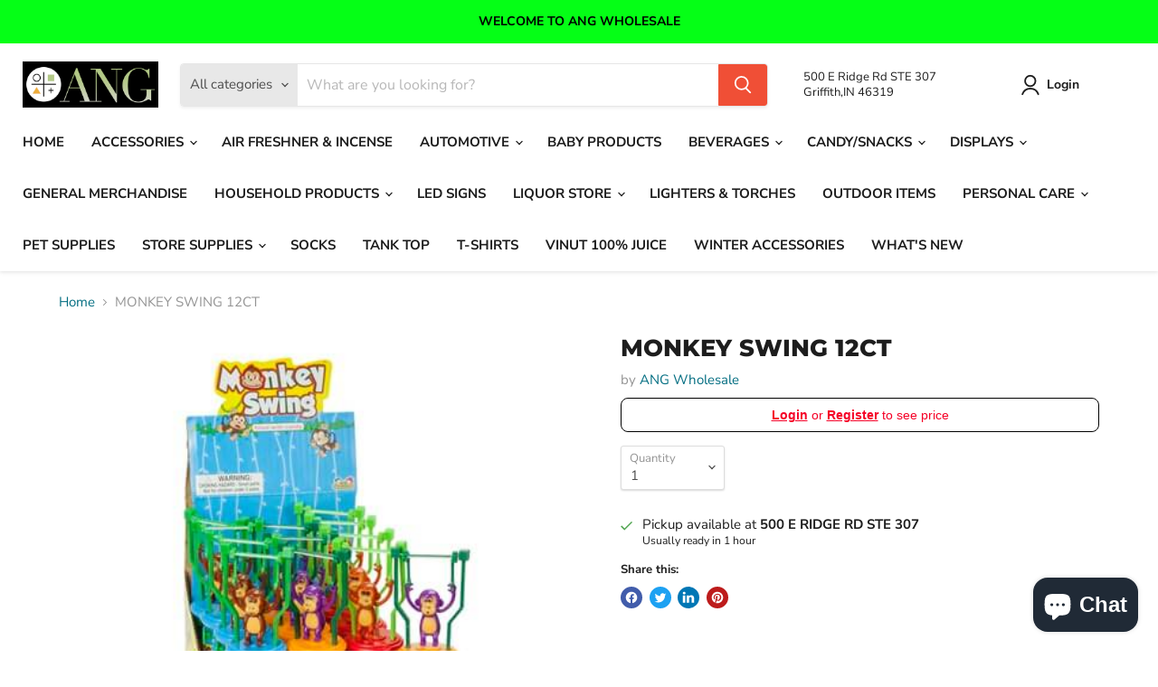

--- FILE ---
content_type: text/javascript; charset=utf-8
request_url: https://angwholesaleinc.com/products/monkey-swing-12ct.js
body_size: 168
content:
{"id":7493541331123,"title":"MONKEY SWING 12CT","handle":"monkey-swing-12ct","description":"","published_at":"2023-09-11T02:45:02-04:00","created_at":"2023-09-11T02:45:02-04:00","vendor":"ANG Wholesale","type":"","tags":[],"price":1425,"price_min":1425,"price_max":1425,"available":true,"price_varies":false,"compare_at_price":1425,"compare_at_price_min":1425,"compare_at_price_max":1425,"compare_at_price_varies":false,"variants":[{"id":42675846611123,"title":"Default Title","option1":"Default Title","option2":null,"option3":null,"sku":null,"requires_shipping":true,"taxable":false,"featured_image":null,"available":true,"name":"MONKEY SWING 12CT","public_title":null,"options":["Default Title"],"price":1425,"weight":0,"compare_at_price":1425,"inventory_management":null,"barcode":null,"requires_selling_plan":false,"selling_plan_allocations":[]}],"images":["\/\/cdn.shopify.com\/s\/files\/1\/0589\/7974\/5971\/files\/monkey-swing-1a.jpg?v=1700672308"],"featured_image":"\/\/cdn.shopify.com\/s\/files\/1\/0589\/7974\/5971\/files\/monkey-swing-1a.jpg?v=1700672308","options":[{"name":"Title","position":1,"values":["Default Title"]}],"url":"\/products\/monkey-swing-12ct","media":[{"alt":null,"id":26239798444211,"position":1,"preview_image":{"aspect_ratio":1.0,"height":450,"width":450,"src":"https:\/\/cdn.shopify.com\/s\/files\/1\/0589\/7974\/5971\/files\/monkey-swing-1a.jpg?v=1700672308"},"aspect_ratio":1.0,"height":450,"media_type":"image","src":"https:\/\/cdn.shopify.com\/s\/files\/1\/0589\/7974\/5971\/files\/monkey-swing-1a.jpg?v=1700672308","width":450}],"requires_selling_plan":false,"selling_plan_groups":[]}